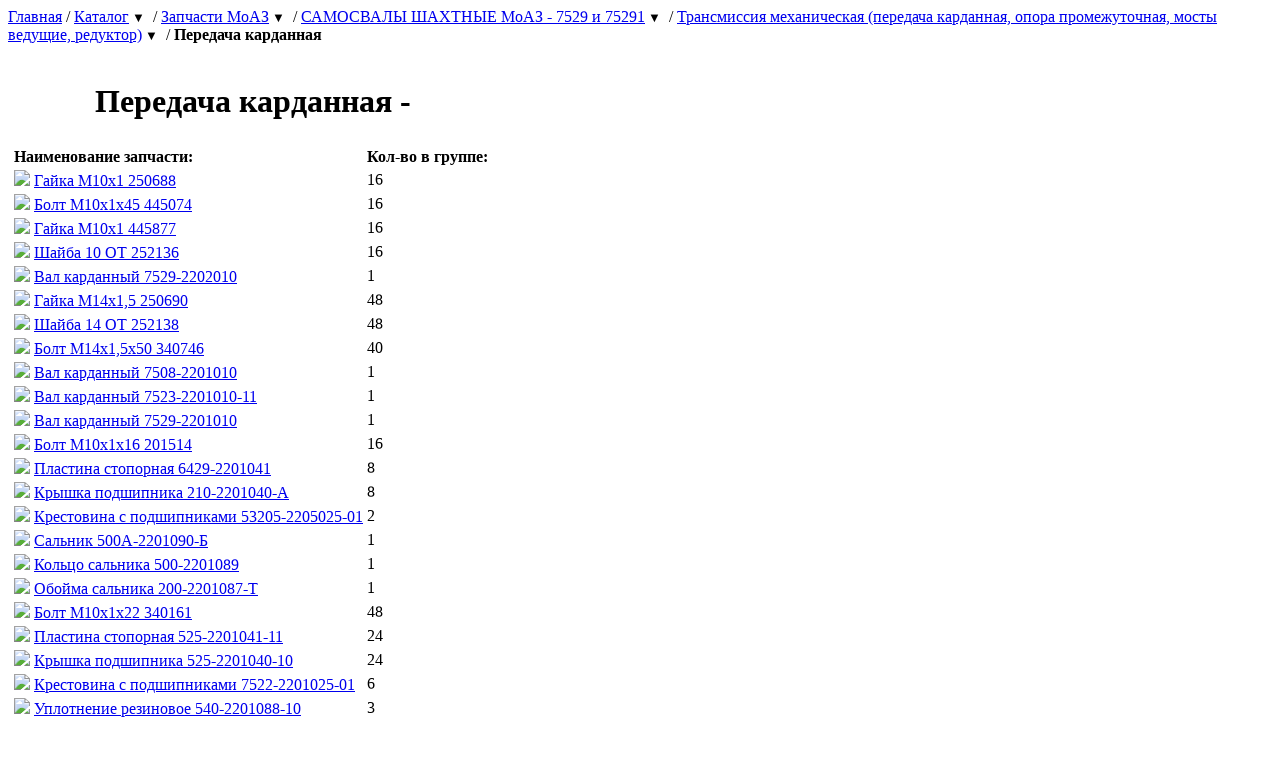

--- FILE ---
content_type: text/html
request_url: https://ssteh.ru/cat/191
body_size: 6575
content:
<!DOCTYPE html PUBLIC "-//W3C//DTD XHTML 1.0 Strict//EN"
"http://www.w3.org/TR/xhtml1/DTD/xhtml1-strict.dtd">
<html xmlns="http://www.w3.org/1999/xhtml">
<head>
	<meta http-equiv="Content-Type" content="text/html; charset=windows-1251" />
	<link rel="stylesheet" href="/i/style.css" type="text/css" media="screen" />
	<meta name="description" content="" />
	<meta name="keywords" content="" />
	<title>Передача карданная -</title>
	<script type="text/javascript" src="/js/default.js"></script>
<script type="text/javascript" src="/js/BrowserDetector.js"></script>
<script type="text/javascript" src="/js/position.js"></script>
<script type="text/javascript" src="/js/overlay.js"></script>
<script type="text/javascript" src="/js/escape.js"></script>
<script type="text/javascript" src="/ajax/jxs_compressed.js"></script>
<script type="text/javascript" src="/js/custom/commonSite.js"></script>
<script type="text/javascript" src="/js/custom/quickSearch.js"></script>
<script type="text/javascript" src="/js/custom/basket.js"></script>
<script type="text/javascript" src="/js/dClasses.js"></script>
<script type="text/javascript" src="/js/jquery-1.7.1.min.js"></script>
</head>
<body onload="QS.init(); SetPositions__SubMenues(); update_basket_text();">
<div class="content">




<script>var path_submenus = Array();</script><div id="path_submenu_2" style="position:absolute; z-index:10; border:1px #add6fe solid; background-color:#dff0ff; padding:4px; display:none; font-size:12px" onmouseover="showPathSubmenu(2);" onmouseout="hidePathSubmenu(2);"><ul class="subPath"><li><a class="mainlink" href="/cat/5"><img src="/images/folder.png" border="0" style="" /></a>&nbsp;&nbsp;<a class="mainlink" href="/cat/5" style="color:red" >Запчасти МоАЗ </a></li><li><a class="mainlink" href="/cat/545"><img src="/images/folder.png" border="0" style="" /></a>&nbsp;&nbsp;<a class="mainlink" href="/cat/545">Запчасти БелАЗ </a></li><li><a class="mainlink" href="/cat/567"><img src="/images/folder.png" border="0" style="" /></a>&nbsp;&nbsp;<a class="mainlink" href="/cat/567">Автотехника МоАЗ </a></li></ul></div><script>path_submenus[4]=2;</script><div id="path_submenu_5" style="position:absolute; z-index:10; border:1px #add6fe solid; background-color:#dff0ff; padding:4px; display:none; font-size:12px" onmouseover="showPathSubmenu(5);" onmouseout="hidePathSubmenu(5);"><ul class="subPath"><li><a class="mainlink" href="/cat/569"><img src="/images/folder.png" border="0" style="" /></a>&nbsp;&nbsp;<a class="mainlink" href="/cat/569">РУКАВА </a></li><li><a class="mainlink" href="/cat/6"><img src="/images/folder.png" border="0" style="" /></a>&nbsp;&nbsp;<a class="mainlink" href="/cat/6">АВТОПОГРУЗЧИК МОАЗ-40484-21 </a></li><li><a class="mainlink" href="/cat/119"><img src="/images/folder.png" border="0" style="" /></a>&nbsp;&nbsp;<a class="mainlink" href="/cat/119">АВТОПОЕЗД САМОСВАЛЬНЫЙ МоАЗ-74051Д-9586 </a></li><li><a class="mainlink" href="/cat/147"><img src="/images/folder.png" border="0" style="" /></a>&nbsp;&nbsp;<a class="mainlink" href="/cat/147" style="color:red" >САМОСВАЛЫ ШАХТНЫЕ МоАЗ - 7529 и 75291 </a></li><li><a class="mainlink" href="/cat/245"><img src="/images/folder.png" border="0" style="" /></a>&nbsp;&nbsp;<a class="mainlink" href="/cat/245">АВТОМОБИЛЬ-САМОСВАЛ МоАЗ-75051 </a></li><li><a class="mainlink" href="/cat/362"><img src="/images/folder.png" border="0" style="" /></a>&nbsp;&nbsp;<a class="mainlink" href="/cat/362">АВТОМОБИЛЬ-САМОСВАЛ МоАЗ-750511 </a></li><li><a class="mainlink" href="/cat/392"><img src="/images/folder.png" border="0" style="" /></a>&nbsp;&nbsp;<a class="mainlink" href="/cat/392">СКРЕПЕР САМОХОДНЫЙ МоАЗ-60071-35 </a></li><li><a class="mainlink" href="/cat/455"><img src="/images/folder.png" border="0" style="" /></a>&nbsp;&nbsp;<a class="mainlink" href="/cat/455">СКРЕПЕР САМОХОДНЫЙ МоАЗ-6014 </a></li></ul></div><script>path_submenus[3]=5;</script><div id="path_submenu_147" style="position:absolute; z-index:10; border:1px #add6fe solid; background-color:#dff0ff; padding:4px; display:none; font-size:12px" onmouseover="showPathSubmenu(147);" onmouseout="hidePathSubmenu(147);"><ul class="subPath"><li><a class="mainlink" href="/cat/148"><img src="/images/folder.png" border="0" style="" /></a>&nbsp;&nbsp;<a class="mainlink" href="/cat/148">Двигатель и его системы </a></li><li><a class="mainlink" href="/cat/149"><img src="/images/folder.png" border="0" style="" /></a>&nbsp;&nbsp;<a class="mainlink" href="/cat/149">Передача гидромеханическая </a></li><li><a class="mainlink" href="/cat/150"><img src="/images/folder.png" border="0" style="" /></a>&nbsp;&nbsp;<a class="mainlink" href="/cat/150" style="color:red" >Трансмиссия механическая (передача карданная, опора промежуточная, мосты ведущие, редуктор) </a></li><li><a class="mainlink" href="/cat/151"><img src="/images/folder.png" border="0" style="" /></a>&nbsp;&nbsp;<a class="mainlink" href="/cat/151">Устройство сцепное </a></li><li><a class="mainlink" href="/cat/152"><img src="/images/folder.png" border="0" style="" /></a>&nbsp;&nbsp;<a class="mainlink" href="/cat/152">Рама </a></li><li><a class="mainlink" href="/cat/153"><img src="/images/folder.png" border="0" style="" /></a>&nbsp;&nbsp;<a class="mainlink" href="/cat/153">Подвеска </a></li><li><a class="mainlink" href="/cat/154"><img src="/images/folder.png" border="0" style="" /></a>&nbsp;&nbsp;<a class="mainlink" href="/cat/154">Колеса и шины </a></li><li><a class="mainlink" href="/cat/155"><img src="/images/folder.png" border="0" style="" /></a>&nbsp;&nbsp;<a class="mainlink" href="/cat/155">Управление рулевое </a></li><li><a class="mainlink" href="/cat/156"><img src="/images/folder.png" border="0" style="" /></a>&nbsp;&nbsp;<a class="mainlink" href="/cat/156">Система тормозная </a></li><li><a class="mainlink" href="/cat/157"><img src="/images/folder.png" border="0" style="" /></a>&nbsp;&nbsp;<a class="mainlink" href="/cat/157">Электрооборудование </a></li><li><a class="mainlink" href="/cat/158"><img src="/images/folder.png" border="0" style="" /></a>&nbsp;&nbsp;<a class="mainlink" href="/cat/158">Система пожаротушения </a></li><li><a class="mainlink" href="/cat/159"><img src="/images/folder.png" border="0" style="" /></a>&nbsp;&nbsp;<a class="mainlink" href="/cat/159">Кабина и оперение </a></li><li><a class="mainlink" href="/cat/160"><img src="/images/folder.png" border="0" style="" /></a>&nbsp;&nbsp;<a class="mainlink" href="/cat/160">Кузов </a></li><li><a class="mainlink" href="/cat/161"><img src="/images/folder.png" border="0" style="" /></a>&nbsp;&nbsp;<a class="mainlink" href="/cat/161">Механизм опрокидывающий </a></li></ul></div><script>path_submenus[2]=147;</script><div id="path_submenu_150" style="position:absolute; z-index:10; border:1px #add6fe solid; background-color:#dff0ff; padding:4px; display:none; font-size:12px" onmouseover="showPathSubmenu(150);" onmouseout="hidePathSubmenu(150);"><ul class="subPath"><li><a class="mainlink" href="/cat/191"><img src="/images/folder.png" border="0" style="" /></a>&nbsp;&nbsp;<a class="mainlink" href="/cat/191" style="color:red" >Передача карданная -</a></li><li><a class="mainlink" href="/cat/192"><img src="/images/folder.png" border="0" style="" /></a>&nbsp;&nbsp;<a class="mainlink" href="/cat/192">Опора промежуточная -</a></li><li><a class="mainlink" href="/cat/193"><img src="/images/folder.png" border="0" style="" /></a>&nbsp;&nbsp;<a class="mainlink" href="/cat/193">Мост передний 7529-2300010-10</a></li><li><a class="mainlink" href="/cat/194"><img src="/images/folder.png" border="0" style="" /></a>&nbsp;&nbsp;<a class="mainlink" href="/cat/194">Редуктор переднего моста 75051-2302010</a></li><li><a class="mainlink" href="/cat/195"><img src="/images/folder.png" border="0" style="" /></a>&nbsp;&nbsp;<a class="mainlink" href="/cat/195">Дифференциал 546А-2403012-А</a></li><li><a class="mainlink" href="/cat/196"><img src="/images/folder.png" border="0" style="" /></a>&nbsp;&nbsp;<a class="mainlink" href="/cat/196">Водило 74052-2405018</a></li><li><a class="mainlink" href="/cat/197"><img src="/images/folder.png" border="0" style="" /></a>&nbsp;&nbsp;<a class="mainlink" href="/cat/197">Мост задний 7529-2400010</a></li><li><a class="mainlink" href="/cat/198"><img src="/images/folder.png" border="0" style="" /></a>&nbsp;&nbsp;<a class="mainlink" href="/cat/198">Редуктор заднего моста 7508-2402010</a></li><li><a class="mainlink" href="/cat/199"><img src="/images/folder.png" border="0" style="" /></a>&nbsp;&nbsp;<a class="mainlink" href="/cat/199">Редуктор 7529-4202010</a></li><li><a class="mainlink" href="/cat/200"><img src="/images/folder.png" border="0" style="" /></a>&nbsp;&nbsp;<a class="mainlink" href="/cat/200">Муфта 7529-4202017-01</a></li><li><a class="mainlink" href="/cat/201"><img src="/images/folder.png" border="0" style="" /></a>&nbsp;&nbsp;<a class="mainlink" href="/cat/201">Установка муфты и редуктора 7529-4200001-01</a></li></ul></div><script>path_submenus[1]=150;</script><div id="path_submenu_191" style="position:absolute; z-index:10; border:1px #add6fe solid; background-color:#dff0ff; padding:4px; display:none; font-size:12px" onmouseover="showPathSubmenu(191);" onmouseout="hidePathSubmenu(191);"><ul class="subPath"><li>[1]&nbsp;<a class="mainlink" href="/cat/191/4188"><img src="/i/icon_list.gif" border="0" style="" /></a>&nbsp;&nbsp;<a class="mainlink" href="/cat/191/4188">Гайка М10х1 250688</a></li><li>[2]&nbsp;<a class="mainlink" href="/cat/191/4189"><img src="/i/icon_list.gif" border="0" style="" /></a>&nbsp;&nbsp;<a class="mainlink" href="/cat/191/4189">Болт М10х1х45 445074</a></li><li>[3]&nbsp;<a class="mainlink" href="/cat/191/4190"><img src="/i/icon_list.gif" border="0" style="" /></a>&nbsp;&nbsp;<a class="mainlink" href="/cat/191/4190">Гайка М10х1 445877</a></li><li>[4]&nbsp;<a class="mainlink" href="/cat/191/4191"><img src="/i/icon_list.gif" border="0" style="" /></a>&nbsp;&nbsp;<a class="mainlink" href="/cat/191/4191">Шайба 10 ОТ 252136</a></li><li>[5]&nbsp;<a class="mainlink" href="/cat/191/4192"><img src="/i/icon_list.gif" border="0" style="" /></a>&nbsp;&nbsp;<a class="mainlink" href="/cat/191/4192">Вал карданный 7529-2202010</a></li><li>[6]&nbsp;<a class="mainlink" href="/cat/191/4193"><img src="/i/icon_list.gif" border="0" style="" /></a>&nbsp;&nbsp;<a class="mainlink" href="/cat/191/4193">Гайка М14х1,5 250690</a></li><li>[7]&nbsp;<a class="mainlink" href="/cat/191/4194"><img src="/i/icon_list.gif" border="0" style="" /></a>&nbsp;&nbsp;<a class="mainlink" href="/cat/191/4194">Шайба 14 ОТ 252138</a></li><li>[8]&nbsp;<a class="mainlink" href="/cat/191/4195"><img src="/i/icon_list.gif" border="0" style="" /></a>&nbsp;&nbsp;<a class="mainlink" href="/cat/191/4195">Болт М14х1,5х50 340746</a></li><li>[9]&nbsp;<a class="mainlink" href="/cat/191/4196"><img src="/i/icon_list.gif" border="0" style="" /></a>&nbsp;&nbsp;<a class="mainlink" href="/cat/191/4196">Вал карданный 7508-2201010</a></li><li>[10]&nbsp;<a class="mainlink" href="/cat/191/4197"><img src="/i/icon_list.gif" border="0" style="" /></a>&nbsp;&nbsp;<a class="mainlink" href="/cat/191/4197">Вал карданный 7523-2201010-11</a></li><li>[11]&nbsp;<a class="mainlink" href="/cat/191/4198"><img src="/i/icon_list.gif" border="0" style="" /></a>&nbsp;&nbsp;<a class="mainlink" href="/cat/191/4198">Вал карданный 7529-2201010</a></li><li>[12]&nbsp;<a class="mainlink" href="/cat/191/4199"><img src="/i/icon_list.gif" border="0" style="" /></a>&nbsp;&nbsp;<a class="mainlink" href="/cat/191/4199">Болт М10х1х16 201514</a></li><li>[13]&nbsp;<a class="mainlink" href="/cat/191/4200"><img src="/i/icon_list.gif" border="0" style="" /></a>&nbsp;&nbsp;<a class="mainlink" href="/cat/191/4200">Пластина стопорная 6429-2201041</a></li><li>[14]&nbsp;<a class="mainlink" href="/cat/191/4201"><img src="/i/icon_list.gif" border="0" style="" /></a>&nbsp;&nbsp;<a class="mainlink" href="/cat/191/4201">Крышка подшипника 210-2201040-А</a></li><li>[15]&nbsp;<a class="mainlink" href="/cat/191/4202"><img src="/i/icon_list.gif" border="0" style="" /></a>&nbsp;&nbsp;<a class="mainlink" href="/cat/191/4202">Крестовина с подшипниками 53205-2205025-01</a></li><li>[16]&nbsp;<a class="mainlink" href="/cat/191/4203"><img src="/i/icon_list.gif" border="0" style="" /></a>&nbsp;&nbsp;<a class="mainlink" href="/cat/191/4203">Сальник 500А-2201090-Б</a></li><li>[17]&nbsp;<a class="mainlink" href="/cat/191/4204"><img src="/i/icon_list.gif" border="0" style="" /></a>&nbsp;&nbsp;<a class="mainlink" href="/cat/191/4204">Кольцо сальника 500-2201089</a></li><li>[18]&nbsp;<a class="mainlink" href="/cat/191/4205"><img src="/i/icon_list.gif" border="0" style="" /></a>&nbsp;&nbsp;<a class="mainlink" href="/cat/191/4205">Обойма сальника 200-2201087-Т</a></li><li>[19]&nbsp;<a class="mainlink" href="/cat/191/4206"><img src="/i/icon_list.gif" border="0" style="" /></a>&nbsp;&nbsp;<a class="mainlink" href="/cat/191/4206">Болт М10х1х22 340161</a></li><li>[20]&nbsp;<a class="mainlink" href="/cat/191/4207"><img src="/i/icon_list.gif" border="0" style="" /></a>&nbsp;&nbsp;<a class="mainlink" href="/cat/191/4207">Пластина стопорная 525-2201041-11</a></li><li>[21]&nbsp;<a class="mainlink" href="/cat/191/4208"><img src="/i/icon_list.gif" border="0" style="" /></a>&nbsp;&nbsp;<a class="mainlink" href="/cat/191/4208">Крышка подшипника 525-2201040-10</a></li><li>[22]&nbsp;<a class="mainlink" href="/cat/191/4209"><img src="/i/icon_list.gif" border="0" style="" /></a>&nbsp;&nbsp;<a class="mainlink" href="/cat/191/4209">Крестовина с подшипниками 7522-2201025-01</a></li><li>[23]&nbsp;<a class="mainlink" href="/cat/191/4210"><img src="/i/icon_list.gif" border="0" style="" /></a>&nbsp;&nbsp;<a class="mainlink" href="/cat/191/4210">Уплотнение резиновое 540-2201088-10</a></li><li>[24]&nbsp;<a class="mainlink" href="/cat/191/4211"><img src="/i/icon_list.gif" border="0" style="" /></a>&nbsp;&nbsp;<a class="mainlink" href="/cat/191/4211">Кольцо сальника 7422-2201089</a></li><li>[25]&nbsp;<a class="mainlink" href="/cat/191/4212"><img src="/i/icon_list.gif" border="0" style="" /></a>&nbsp;&nbsp;<a class="mainlink" href="/cat/191/4212">Обойма уплотнения 7522-2201087</a></li><li>[26]&nbsp;<a class="mainlink" href="/cat/191/4213"><img src="/i/icon_list.gif" border="0" style="" /></a>&nbsp;&nbsp;<a class="mainlink" href="/cat/191/4213">Опора промежуточная -</a></li></ul></div><script>path_submenus[0]=191;</script><a href="/index.php">Главная</a> /&nbsp;<span onmouseover="showPathSubmenu(2);" onmouseout="hidePathSubmenu(2);"><a id="pa_2" tag="2" href="/cat.php">Каталог</a><small style="cursor:pointer" alt="Развернуть" title="Развернуть">&nbsp;&#9660;</small></span>&nbsp; /&nbsp;<span onmouseover="showPathSubmenu(5);" onmouseout="hidePathSubmenu(5);"><a id="pa_5" tag="5" href="/cat/5">Запчасти МоАЗ</a><small style="cursor:pointer" alt="Развернуть" title="Развернуть">&nbsp;&#9660;</small></span>&nbsp; /&nbsp;<span onmouseover="showPathSubmenu(147);" onmouseout="hidePathSubmenu(147);"><a id="pa_147" tag="147" href="/cat/147">САМОСВАЛЫ ШАХТНЫЕ МоАЗ - 7529 и 75291</a><small style="cursor:pointer" alt="Развернуть" title="Развернуть">&nbsp;&#9660;</small></span>&nbsp; /&nbsp;<span onmouseover="showPathSubmenu(150);" onmouseout="hidePathSubmenu(150);"><a id="pa_150" tag="150" href="/cat/150">Трансмиссия механическая (передача карданная, опора промежуточная, мосты ведущие, редуктор)</a><small style="cursor:pointer" alt="Развернуть" title="Развернуть">&nbsp;&#9660;</small></span>&nbsp; /&nbsp;<span id="pa_191"></span><span id="ware_name_path"><b>Передача карданная</b></span></div>
				<div class="content" style="padding-top:15px; min-height:400px">
<table class="catalog-general" cellspacing="3" cellpadding="0">
	<tr>
		<th colspan="2">
			<h1>Передача карданная -</h1>
		</th>
	</tr>
	<tr>
		<td>
<div class="annotations"><table align="center"><tr><th style="text-align:left">Наименование запчасти:</th><th>Кол-во в группе:</th></tr><tr><td style="text-align:left;"><img src="/i/icon_list.gif" />&nbsp;<a href="/cat/191/4188">Гайка М10х1 250688</a></td><td style="">16</td></tr><tr><td style="text-align:left;background-color:white;"><img src="/i/icon_list.gif" />&nbsp;<a href="/cat/191/4189">Болт М10х1х45 445074</a></td><td style="background-color:white;">16</td></tr><tr><td style="text-align:left;"><img src="/i/icon_list.gif" />&nbsp;<a href="/cat/191/4190">Гайка М10х1 445877</a></td><td style="">16</td></tr><tr><td style="text-align:left;background-color:white;"><img src="/i/icon_list.gif" />&nbsp;<a href="/cat/191/4191">Шайба 10 ОТ 252136</a></td><td style="background-color:white;">16</td></tr><tr><td style="text-align:left;"><img src="/i/icon_list.gif" />&nbsp;<a href="/cat/191/4192">Вал карданный 7529-2202010</a></td><td style="">1</td></tr><tr><td style="text-align:left;background-color:white;"><img src="/i/icon_list.gif" />&nbsp;<a href="/cat/191/4193">Гайка М14х1,5 250690</a></td><td style="background-color:white;">48</td></tr><tr><td style="text-align:left;"><img src="/i/icon_list.gif" />&nbsp;<a href="/cat/191/4194">Шайба 14 ОТ 252138</a></td><td style="">48</td></tr><tr><td style="text-align:left;background-color:white;"><img src="/i/icon_list.gif" />&nbsp;<a href="/cat/191/4195">Болт М14х1,5х50 340746</a></td><td style="background-color:white;">40</td></tr><tr><td style="text-align:left;"><img src="/i/icon_list.gif" />&nbsp;<a href="/cat/191/4196">Вал карданный 7508-2201010</a></td><td style="">1</td></tr><tr><td style="text-align:left;background-color:white;"><img src="/i/icon_list.gif" />&nbsp;<a href="/cat/191/4197">Вал карданный 7523-2201010-11</a></td><td style="background-color:white;">1</td></tr><tr><td style="text-align:left;"><img src="/i/icon_list.gif" />&nbsp;<a href="/cat/191/4198">Вал карданный 7529-2201010</a></td><td style="">1</td></tr><tr><td style="text-align:left;background-color:white;"><img src="/i/icon_list.gif" />&nbsp;<a href="/cat/191/4199">Болт М10х1х16 201514</a></td><td style="background-color:white;">16</td></tr><tr><td style="text-align:left;"><img src="/i/icon_list.gif" />&nbsp;<a href="/cat/191/4200">Пластина стопорная 6429-2201041</a></td><td style="">8</td></tr><tr><td style="text-align:left;background-color:white;"><img src="/i/icon_list.gif" />&nbsp;<a href="/cat/191/4201">Крышка подшипника 210-2201040-А</a></td><td style="background-color:white;">8</td></tr><tr><td style="text-align:left;"><img src="/i/icon_list.gif" />&nbsp;<a href="/cat/191/4202">Крестовина с подшипниками 53205-2205025-01</a></td><td style="">2</td></tr><tr><td style="text-align:left;background-color:white;"><img src="/i/icon_list.gif" />&nbsp;<a href="/cat/191/4203">Сальник 500А-2201090-Б</a></td><td style="background-color:white;">1</td></tr><tr><td style="text-align:left;"><img src="/i/icon_list.gif" />&nbsp;<a href="/cat/191/4204">Кольцо сальника 500-2201089</a></td><td style="">1</td></tr><tr><td style="text-align:left;background-color:white;"><img src="/i/icon_list.gif" />&nbsp;<a href="/cat/191/4205">Обойма сальника 200-2201087-Т</a></td><td style="background-color:white;">1</td></tr><tr><td style="text-align:left;"><img src="/i/icon_list.gif" />&nbsp;<a href="/cat/191/4206">Болт М10х1х22 340161</a></td><td style="">48</td></tr><tr><td style="text-align:left;background-color:white;"><img src="/i/icon_list.gif" />&nbsp;<a href="/cat/191/4207">Пластина стопорная 525-2201041-11</a></td><td style="background-color:white;">24</td></tr><tr><td style="text-align:left;"><img src="/i/icon_list.gif" />&nbsp;<a href="/cat/191/4208">Крышка подшипника 525-2201040-10</a></td><td style="">24</td></tr><tr><td style="text-align:left;background-color:white;"><img src="/i/icon_list.gif" />&nbsp;<a href="/cat/191/4209">Крестовина с подшипниками 7522-2201025-01</a></td><td style="background-color:white;">6</td></tr><tr><td style="text-align:left;"><img src="/i/icon_list.gif" />&nbsp;<a href="/cat/191/4210">Уплотнение резиновое 540-2201088-10</a></td><td style="">3</td></tr><tr><td style="text-align:left;background-color:white;"><img src="/i/icon_list.gif" />&nbsp;<a href="/cat/191/4211">Кольцо сальника 7422-2201089</a></td><td style="background-color:white;">3</td></tr><tr><td style="text-align:left;"><img src="/i/icon_list.gif" />&nbsp;<a href="/cat/191/4212">Обойма уплотнения 7522-2201087</a></td><td style="">3</td></tr><tr><td style="text-align:left;background-color:white;"><img src="/i/icon_list.gif" />&nbsp;<a href="/cat/191/4213">Опора промежуточная -</a></td><td style="background-color:white;">1</td></tr></table></div>		</td>
	</tr>
</table>
<br /><div style="padding-left:2%; padding-right:2%"></div></td></tr></table>
<br />


<div id="process_loadind" class="topZero" style="background-color:white; border:1px gray solid; padding:3px; position:absolute; left:0px; z-index:5000; display:none">
	<table border="0" cellpadding="0" cellspacing="0">
		<tr valign="middle">
			<td>
				<img src="/img/loadingAnimation/loadingAnimation1.gif" />
			</td>
			<td>
				Подождите пожалуйста ...
			</td>
		</tr>
	</table>
</div>
<script>if (!Browser.isIE){$('process_loadind').style.position="fixed";} </script>
<script>
	addJS ('/js/custom/cat.js');
	function hide_linkAddFavorites() {
		var a = $('add2Favorites');
		if (a) if (!Browser.isIE) a.style.display='none';
	}
	hide_linkAddFavorites();
</script>

</div>
<div class="footerMenu">
		<div class="footerMenu">
<a href="/index.php">Главная</a>&nbsp;&nbsp;|&nbsp;&nbsp;<a href="/cat.php">Каталог товаров</a>&nbsp;&nbsp;|&nbsp;&nbsp;<a href="/price.php">Прайс-листы</a>&nbsp;&nbsp;|&nbsp;&nbsp;<a href="/manufacture.php">Производство</a>&nbsp;&nbsp;|&nbsp;&nbsp;<a href="/photos.php">Фото техники</a>&nbsp;&nbsp;|&nbsp;&nbsp;<a href="/contacts.php">Контакты</a>	</div>
</div>
<div class="footerLine">
	<div class="footerLine floatRight">
<!--check code--><div id='check_code'></div> 
</div>
	Copyright 2026 ООО &quot;Снабспецтехника&quot;
</div>
		 <div class="header">
	 <div class="headerTopLine">
<div class="headerContacts">
	<div class="arial">
		<div class="tel"><b><span class="a">8 (495)</span><span class="b"> 210-9165</span></b></div>
		<div class="mail">
			<a href="mailto:sst@ssteh.ru">sst@ssteh.ru</a>
			<a href="mailto:sst@ssteh.ru"><img src="/i/mail_icon_15x10.png"></a>
		</div>
	</div>
	<div id="adminHiddenData" style="position: absolute; padding-left:10px; display:none;">
		<span id="adminSideButton">
		<a href="/admin/">Админка</a>
		</span>
		<span style="" id="adminExitButton">
		<a href="javascript:void(0);" onclick="logObj.logOut();">Выйти</a>
		</span>
	</div>
</div>	 
	 <div class="headerLogotype"><a href="/index.php"><img src="/i/logotype.gif" alt="ООО 'СнабСпецТехника' логотип" title="ООО 'СнабСпецТехника' логотип" width="125" height="60" border="0" /></a></div>
	 <div class="headerTitle">
	 <h1>Запасные части МоАЗ, БелАЗ</h1>
	 Погрузчики, Самосвалы, Скрепера и др.</div>
	 <div class="add" style="text-align:right; padding-right:12px;">
	 <nobr><a id="add2Favorites" href="#" fixit="Клик по Добавить сайт в избранное" onclick="return add2Favorites_click(this);">Добавить сайт в Избранное</a></nobr>
	 </div>
	 </div>
	 <div class="headerBottomLine">
	 <div class="headerOOO">ООО &quot;Снабспецтехника&quot;</div>
	 <div class="headerMenu"><img src="/i/m/separate.gif" width="3" height="26" /><a href="/index.php"><img src="/i/m/index.gif" class="mid" alt="Главная страница" title="Главная страница" /></a><img src="/i/m/separate.gif" width="3" height="26" /><a href="/cat.php"><img src="/i/m/catalog.gif" class="mid" alt="Каталог: запчасти МоАЗ и БелАЗ, автотехника МоАЗ - от ООО 'Снабспецтехника'" title="Каталог: запчасти МоАЗ и БелАЗ, автотехника МоАЗ - от ООО 'Снабспецтехника'" /></a><img src="/i/m/separate.gif" width="3" height="26" /><a href="/price.php"><img src="/i/m/price.gif" alt="Прайс-листы на запчасти МоАЗ и БелАЗ" title="Прайс-листы на запчасти МоАЗ и БелАЗ" class="mid" /></a><img src="/i/m/separate.gif" width="3" height="26" /><a href="/manufacture.php"><img src="/i/m/manufacture.gif" class="mid" alt="Производственные возможности ООО Снабспецтехника" title="Производственные возможности ООО Снабспецтехника" /></a><img src="/i/m/separate.gif" width="3" height="26" /><a href="/photos.php"><img src="/i/m/photo.gif" alt="Фотогаллерея автотехники МоАЗ" title="Фотогаллерея автотехники МоАЗ" class="mid" /></a><img src="/i/m/separate.gif" width="3" height="26" /><a href="/contacts.php"><img src="/i/m/contacts.gif" alt="Контактная информация ООО Снабспецтехника" title="Контактная информация ООО Снабспецтехника" class="mid" /></a></div>
	 </div>
	 <div class="headerCardAndSearch">
	 <div class="headerSearch">
	 <div class="searchTitleLine">
	 <div class="searchTitle">Поиск запчасти в каталоге</div>
	 <div  class="searchTitleAbout">В каталоге представлены запасные части МоАЗ, БелАЗ, всего более 19000 единиц. Находите, сверяйте по чертежу и заказывайте. </div>
	 </div>
	 <div class="searchForm">
	 <img id="img_mainSearchStr_process" src="/img/loadingAnimation/loadingAnimation20_blank.gif" />
	 <input id="mainSearchStr" class="searchInput" type="text" autocomplete="off" name="mainSearchStr" />
	 <input class="searchButton" name="Submit" type="submit" value="Найти" style="display:none"/>
	 </div>
	 </div>
	 <div class="headerCard">
	 <div class="cardPadding">
	 <div class="cardTitle"><img src="/i/icon_help.gif" class="floatRight" alt="Помощь" title="Помощь" width="16" height="16" style="cursor:pointer" onclick="windows.helpBasket.show(); return false;" /><span onclick="document.location.href='/order.php';">Моя заявка</span></div>
	 <div class="cardPrice"><a href="/order.php"><img src="/i/icon_goto.gif" alt="Перейти к Заявке" title="Перейти к Заявке" class="floatRight" /></a><a id="a_basket_text" href="/order.php" alt="Перейти к Заявке" title="Перейти к Заявке"><img src="/img/loadingAnimation/waiting_basket.gif" border="0" /></a></div>
	 </div>
	 </div>
	 </div>
	 </div>
	 <script>function sktg(){var a='sst';var b='ssteh.ru';var c='gmail.com';$('mylo').innerHTML='Email: &nbsp;&nbsp;&nbsp;&nbsp;&nbsp;&nbsp;&nbsp;&nbsp;&nbsp;&nbsp;&nbsp;&nbsp;<a href="mailto:'+a+'@'+b+'">'+a+'@'+b+'</a><br><a href="mailto:'+b+'@'+c+'">'+b+'@'+c+'</a>';}sktg();</script>
	 <!--  добавлено alex -->
	 	 <div id="editWinTemplate" style="display:none">
	 <table border=0 cellpadding=1 cellspacing=1 style="width:100%" id='logWindow'>
	 <tr>
	 <td class="b1" valign="top" colspan=2>
	 <span id="ajText" style="color: red;">&nbsp;</span>
	 </td>
	 </tr>
	 <tr>
	 <td class="b1">
	 Логин:
	 </td>
	 <td class="b2">
	 <input id="login" type="text"/>
	 </td>
	 </tr>
	 <tr>
	 <td class="b1">
	 Пароль:
	 </td>
	 <td class="b2">
	 <input id="password" type="password"/>
	 </td>
	 </tr>
	 <tr>
	 <td colspan=2>
	 <div style="padding-top:10px;">
	 <center>
	 <button onclick="logObj.logUser();">Войти</button>
	 </center>
	 </div>
	 </td>
	 </tr>
	 </table>
	 </div>
	 <script language="JavaScript">
	 function logClass(){
	 this.editWindow = new dClasses.Window('hgsdfhg3', 'Авторизация', $('editWinTemplate').innerHTML, {
	 zIndex:900,
	 width:300,
	 height:150,
	 backgroundColor:'#C8D6E6',
	 border:'1px #84ABE1 solid',
	 overlayed:true,
	 titleBackgroundColor:'#285EA6',
	 titleColor:'white'
	 })
	 $('editWinTemplate').innerHTML='';
	 
	 this.init = function ()
	 {
	 g($('hiddenLogin'), 'click', function(e){
	 var ev = e||window.event
	 if(ev.ctrlKey){
	 logObj.showLogWindow();
	 
	 }
	 })//g
	 
	 g($('login'), 'keydown', function(e){
	 var ev = e||window.event
	 if(ev.keyCode==13){
	 $('password').focus();
	 }
	 })//g
	 
	 g($('password'), 'keydown', function(e){
	 var ev = e||window.event
	 if(ev.keyCode==13){
	 logObj.logUser();
	 }
	 
	 })//g
	 
	 
	 g($('logWindow'), 'keydown', function(e){
	 var ev = e||window.event
	 if(ev.keyCode==27){
	 logObj.editWindow.hide();
	 }
	 })//g
	 
	 
	 
	 
	 
	 }
	 
	 this.showLogWindow = function ()
	 {
	 
	 $('ajText').innerHTML="&nbsp;";
	 $('login').value="";
	 $('password').value="";
	 this.editWindow.show();
	 if(!Browser.isIE) {this.editWindow.setToCenterOfScreenFixed();}
	 $('login').focus();
	 }
	 
	 this.logUser = function ()
	 {
	 $('ajText').innerHTML="Проверка данных";
	 //this.hideAjSaved();
	 var obj = this
	 var ajaxCode = {
	 "url":	"/inc/a_inc/respondents/script.php?mode=logIn"
	 +'&login='+escape2($('login').value)
	 +'&password='+escape2($('password').value),
	 "onSuccess":	function(a){
	 if(a=='1'){
	 obj.editWindow.hide();
	 //window.location.replace(document.location.href);
	 $('adminHiddenData').style.display="";
	 }
	 else{
	 $('ajText').innerHTML="Неверное имя пользователя или пароль!";
	 }
	 },
	 "fomat":	"text",
	 "method":	"post",
	 "onError":	function (status){
	 
	 }
	 }
	 var jsN = 'xSaveSort'
	 eval('jxs.'+jsN+' = new jx()')
	 eval('jxs.'+jsN+'.jx.bind (ajaxCode)')
	 
	 }
	 
	 
	 
	 this.logOut = function ()
	 // выход пользователя
	 {
	 var obj = this
	 var ajaxCode = {
	 "url":	"/inc/a_inc/respondents/script.php?mode=logOut",
	 "onSuccess":	function(a){
	 $('adminHiddenData').style.display="none";
	 },
	 "fomat":	"text",
	 "method":	"post",
	 "onError":	function (status){
	 
	 }
	 }
	 var jsN = 'xSaveSort'
	 eval('jxs.'+jsN+' = new jx()')
	 eval('jxs.'+jsN+'.jx.bind (ajaxCode)')
	 }
	 
	 }
	 
	 function initLog(){
	 logObj=new logClass();
	 logObj.init();
	 }
	 
	 g(window,'load',initLog);
	 
	 </script>
	 
	 <img src="/images/stanki_osnastka.jpg" width="357" height="30" class="titleshadow" />
	 <div class="searchglass"><img src="/images/lupa.gif" width="38" height="36" align="left" /></div>
	 <div class="roundsrch"><img src="/images/roundsrch.jpg" width="4" height="22" align="left" /></div>
	 <div class="search">
	 <form id="form" name="form" method="get" action="index.php">
	 <div class="floatright">
	 <img id="img_mainSearchStr_process" src="/img/loadingAnimation/loadingAnimation20_blank.gif" style="display:none" />
	 <input id="mainSearchStr" name="mainSearchStr" type="text" autocomplete="off" class="search" />
	 </div>
	 <div class="floatright">
	 <input type="submit" name="Submit" id="button" value="ПОИСК" />
	 </div>
	 <input name="pg" value="91" type="hidden" />
	 <input name="page" value="1" type="hidden" />
	 </form>
	 </div>
	<script>session_id='gvek9l7te1l8h415dig5l53803';</script>
	<!-- Yandex.Metrika counter -->
<script type="text/javascript">
    (function (d, w, c) {
        (w[c] = w[c] || []).push(function() {
            try {
                w.yaCounter33658904 = new Ya.Metrika({
                    id:33658904,
                    clickmap:true,
                    trackLinks:true,
                    accurateTrackBounce:true
                });
            } catch(e) { }
        });

        var n = d.getElementsByTagName("script")[0],
            s = d.createElement("script"),
            f = function () { n.parentNode.insertBefore(s, n); };
        s.type = "text/javascript";
        s.async = true;
        s.src = "https://mc.yandex.ru/metrika/watch.js";

        if (w.opera == "[object Opera]") {
            d.addEventListener("DOMContentLoaded", f, false);
        } else { f(); }
    })(document, window, "yandex_metrika_callbacks");
</script>
<noscript><div><img src="https://mc.yandex.ru/watch/33658904" style="position:absolute; left:-9999px;" alt="" /></div></noscript>
<!-- /Yandex.Metrika counter -->

<script src="http://www.statistics.lga.ru/services/LGAStatistics/fixit.js" type="text/javascript"></script><script type="text/javascript">LGAStatistics.fix()</script>
</body>
</html>
